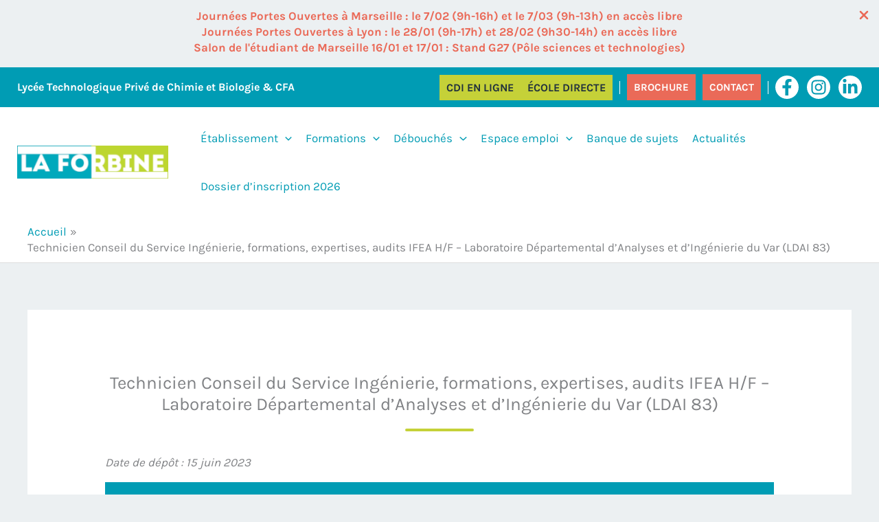

--- FILE ---
content_type: application/javascript
request_url: https://www.laforbine.com/wp-content/themes/forbine/js/script.js?ver=1769392661
body_size: 623
content:
/**
 * Scripts pour le thème La Forbine
 */

/**
 * Animation Waypoint
 */

 jQuery(document).ready(function ($) {
    // Animation.
    var contentWayPoint = function () {
            var i = 0;
            $('.animate-box').waypoint(function (direction) {
                    if (direction === 'down' && !$(this.element).hasClass('animate__animated')) {
                            i++;
                            $(this.element).addClass('item-animate');
                            setTimeout(function () {
                                    $('body .animate-box.item-animate').each(function (k) {
                                            var el = $(this);
                                            setTimeout(function () {
                                                    el.addClass('animate__animated animate__fadeInUp');
                                                    el.removeClass('item-animate');
                                            }, k * 200, 'easeInOutExpo');
                                    });
                            }, 100);
                   }
            }, { offset: '90%' });
            $('.animate-left').waypoint(function (direction) {
                    if (direction === 'down' && !$(this.element).hasClass('animate__animated')) {
                            i++;
                            $(this.element).addClass('item-animate');
                            setTimeout(function () {
                                    $('body .animate-left.item-animate').each(function (k) {
                                            var el = $(this);
                                            setTimeout(function () {
                                                    el.addClass('animate__fadeInLeft animate__animated');
                                                    el.removeClass('item-animate');
                                            }, k * 200, 'easeInOutExpo');
                                    });
                            }, 100);
                    }
            }, { offset: '90%' });
            $('.animate-right').waypoint(function (direction) {
                    if (direction === 'down' && !$(this.element).hasClass('animate__animated')) {
                            i++;
                            $(this.element).addClass('item-animate');
                            setTimeout(function () {
                                    $('body .animate-right.item-animate').each(function (k) {
                                            var el = $(this);
                                            setTimeout(function () {
                                                    el.addClass('animate__fadeInRight animate__animated');
                                                    el.removeClass('item-animate');
                                            }, k * 200, 'easeInOutExpo');
                                    });
                            }, 100);
                    }
            }, { offset: '90%' });
            $('.fade-in').waypoint(function (direction) {
                    if (direction === 'down' && !$(this.element).hasClass('animate__animated')) {
                            i++;
                            $(this.element).addClass('item-animate');
                            setTimeout(function () {
                                    $('body .fade-in.item-animate').each(function (k) {
                                            var el = $(this);
                                            setTimeout(function () {
                                                    el.addClass('animate__fadeIn animate__animated');
                                                    el.removeClass('item-animate');
                                            }, k * 200, 'easeInOutExpo');
                                    });
                            }, 100);
                    }
            }, { offset: '90%' });
    };

    // Document on load.
    $(function () {
            contentWayPoint();
    });
});

/* Compteur défilant quand il est visible dans la page */

jQuery(document).ready(function ($) {
        // Animation.
        var contentWayPoint = function () {
                var i = 0;
                $('.chiffres').waypoint(function (direction) {

                        if (direction === 'down' && !$(this.element).hasClass('animate__animated')) {
                                i++;
                                $('.chiffres').each(function () {
                                        $(this).prop('Counter', 0).animate({
                                            Counter: $(this).text()
                                        }, {
                                            duration: 2000,
                                            easing: 'swing',
                                            step: function (now) {
                                                $(this).text(Math.ceil(now));
                                            }
                                        });
                                        $(this).addClass('animate__animated');
                                    });
                        }
                }, { offset: '85%' });
        };
        // Document on load.
        $(function () {
                contentWayPoint();
        });
});